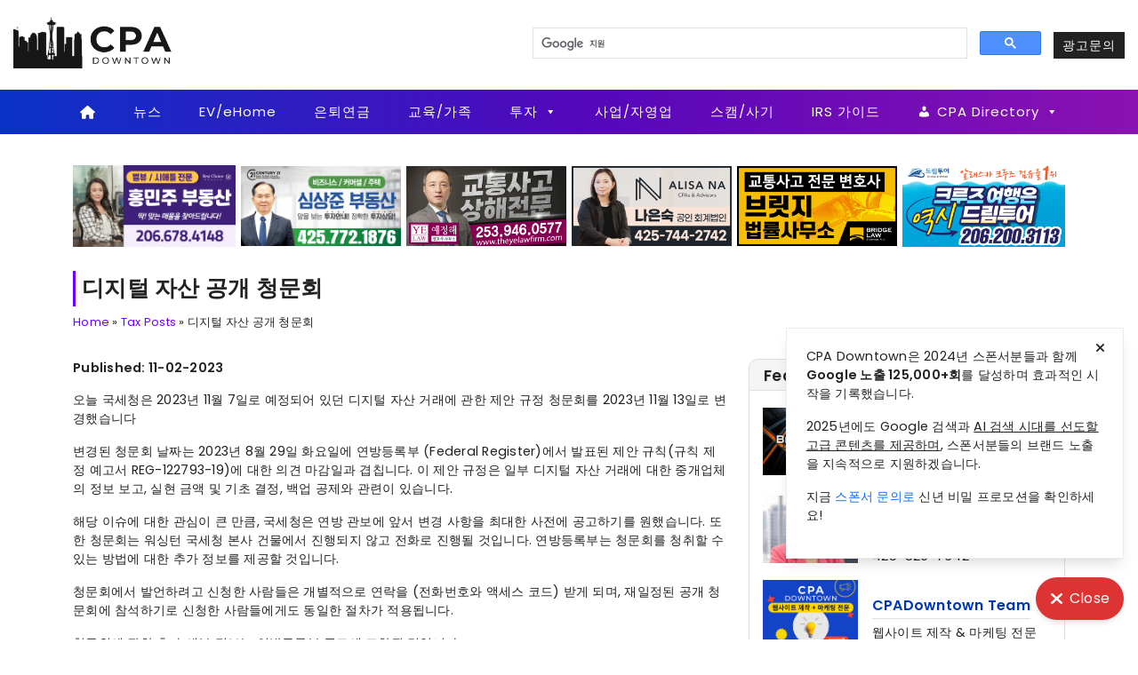

--- FILE ---
content_type: text/html; charset=UTF-8
request_url: https://cpadowntown.com/topic-post/%EB%94%94%EC%A7%80%ED%84%B8-%EC%9E%90%EC%82%B0-%EA%B3%B5%EA%B0%9C-%EC%B2%AD%EB%AC%B8%ED%9A%8C/
body_size: 14439
content:
<!DOCTYPE html>
<html lang="en-US">
<head>
<!-- Google Tag Manager -->
<script>(function(w,d,s,l,i){w[l]=w[l]||[];w[l].push({'gtm.start':
new Date().getTime(),event:'gtm.js'});var f=d.getElementsByTagName(s)[0],
j=d.createElement(s),dl=l!='dataLayer'?'&l='+l:'';j.async=true;j.src=
'https://www.googletagmanager.com/gtm.js?id='+i+dl;f.parentNode.insertBefore(j,f);
})(window,document,'script','dataLayer','GTM-PRS93Q9');</script>
<!-- End Google Tag Manager -->
	<meta charset="UTF-8">
	<meta name="viewport" content="width=device-width, initial-scale=1, shrink-to-fit=no">
	<link rel="icon" type="image/x-icon" href="/favicon.ico">
<link rel="preconnect" href="https://fonts.googleapis.com">
<link rel="preconnect" href="https://fonts.gstatic.com" crossorigin>
<link href="https://fonts.googleapis.com/css2?family=Nanum+Gothic:wght@400;800&family=Poppins:wght@400;600&display=swap" rel="stylesheet">
	<link href="/wp-content/themes/ganada-one/assets/fontawesomepro/css/fontawesome.css" rel="stylesheet">
	<link href="/wp-content/themes/ganada-one/assets/fontawesomepro/css/brands.css" rel="stylesheet">
	<link href="/wp-content/themes/ganada-one/assets/fontawesomepro/css/solid.css" rel="stylesheet">
	<link rel="apple-touch-icon" sizes="180x180" href="/apple-touch-icon.png">
<link rel="icon" type="image/png" sizes="32x32" href="/favicon-32x32.png">
<link rel="icon" type="image/png" sizes="16x16" href="/favicon-16x16.png">
<link rel="manifest" href="/site.webmanifest">
<link rel="mask-icon" href="/safari-pinned-tab.svg" color="#5bbad5">
<meta name="msapplication-TileColor" content="#da532c">
<meta name="theme-color" content="#ffffff">
	<meta name='robots' content='index, follow, max-image-preview:large, max-snippet:-1, max-video-preview:-1' />

	<!-- This site is optimized with the Yoast SEO Premium plugin v24.3 (Yoast SEO v24.3) - https://yoast.com/wordpress/plugins/seo/ -->
	<title>디지털 자산 공개 청문회 - 사업회계, 개인 세금, 모든 정보의 집합소</title>
	<link rel="canonical" href="https://cpadowntown.com/topic-post/디지털-자산-공개-청문회/" />
	<meta property="og:locale" content="en_US" />
	<meta property="og:type" content="article" />
	<meta property="og:title" content="디지털 자산 공개 청문회" />
	<meta property="og:url" content="https://cpadowntown.com/topic-post/디지털-자산-공개-청문회/" />
	<meta property="og:site_name" content="사업회계, 개인 세금, 모든 정보의 집합소" />
	<meta property="article:modified_time" content="2023-11-09T00:02:48+00:00" />
	<meta name="twitter:card" content="summary_large_image" />
	<meta name="twitter:label1" content="Est. reading time" />
	<meta name="twitter:data1" content="1 minute" />
	<script type="application/ld+json" class="yoast-schema-graph">{"@context":"https://schema.org","@graph":[{"@type":"Article","@id":"https://cpadowntown.com/topic-post/%eb%94%94%ec%a7%80%ed%84%b8-%ec%9e%90%ec%82%b0-%ea%b3%b5%ea%b0%9c-%ec%b2%ad%eb%ac%b8%ed%9a%8c/#article","isPartOf":{"@id":"https://cpadowntown.com/topic-post/%eb%94%94%ec%a7%80%ed%84%b8-%ec%9e%90%ec%82%b0-%ea%b3%b5%ea%b0%9c-%ec%b2%ad%eb%ac%b8%ed%9a%8c/"},"author":{"name":"Justin","@id":"https://cpadowntown.com/#/schema/person/04e4b0a1afad6005af0d7625d135842d"},"headline":"디지털 자산 공개 청문회","datePublished":"2023-11-02T22:00:21+00:00","dateModified":"2023-11-09T00:02:48+00:00","mainEntityOfPage":{"@id":"https://cpadowntown.com/topic-post/%eb%94%94%ec%a7%80%ed%84%b8-%ec%9e%90%ec%82%b0-%ea%b3%b5%ea%b0%9c-%ec%b2%ad%eb%ac%b8%ed%9a%8c/"},"wordCount":4,"publisher":{"@id":"https://cpadowntown.com/#organization"},"inLanguage":"en-US"},{"@type":"WebPage","@id":"https://cpadowntown.com/topic-post/%eb%94%94%ec%a7%80%ed%84%b8-%ec%9e%90%ec%82%b0-%ea%b3%b5%ea%b0%9c-%ec%b2%ad%eb%ac%b8%ed%9a%8c/","url":"https://cpadowntown.com/topic-post/%eb%94%94%ec%a7%80%ed%84%b8-%ec%9e%90%ec%82%b0-%ea%b3%b5%ea%b0%9c-%ec%b2%ad%eb%ac%b8%ed%9a%8c/","name":"디지털 자산 공개 청문회 - 사업회계, 개인 세금, 모든 정보의 집합소","isPartOf":{"@id":"https://cpadowntown.com/#website"},"datePublished":"2023-11-02T22:00:21+00:00","dateModified":"2023-11-09T00:02:48+00:00","breadcrumb":{"@id":"https://cpadowntown.com/topic-post/%eb%94%94%ec%a7%80%ed%84%b8-%ec%9e%90%ec%82%b0-%ea%b3%b5%ea%b0%9c-%ec%b2%ad%eb%ac%b8%ed%9a%8c/#breadcrumb"},"inLanguage":"en-US","potentialAction":[{"@type":"ReadAction","target":["https://cpadowntown.com/topic-post/%eb%94%94%ec%a7%80%ed%84%b8-%ec%9e%90%ec%82%b0-%ea%b3%b5%ea%b0%9c-%ec%b2%ad%eb%ac%b8%ed%9a%8c/"]}]},{"@type":"BreadcrumbList","@id":"https://cpadowntown.com/topic-post/%eb%94%94%ec%a7%80%ed%84%b8-%ec%9e%90%ec%82%b0-%ea%b3%b5%ea%b0%9c-%ec%b2%ad%eb%ac%b8%ed%9a%8c/#breadcrumb","itemListElement":[{"@type":"ListItem","position":1,"name":"Home","item":"https://cpadowntown.com/"},{"@type":"ListItem","position":2,"name":"Tax Posts","item":"https://cpadowntown.com/topic-post/"},{"@type":"ListItem","position":3,"name":"디지털 자산 공개 청문회"}]},{"@type":"WebSite","@id":"https://cpadowntown.com/#website","url":"https://cpadowntown.com/","name":"CPA Downtown | 사업회계, 개인 세금, 모든 정보의 집합소","description":"","publisher":{"@id":"https://cpadowntown.com/#organization"},"potentialAction":[{"@type":"SearchAction","target":{"@type":"EntryPoint","urlTemplate":"https://cpadowntown.com/?s={search_term_string}"},"query-input":{"@type":"PropertyValueSpecification","valueRequired":true,"valueName":"search_term_string"}}],"inLanguage":"en-US"},{"@type":"Organization","@id":"https://cpadowntown.com/#organization","name":"사업회계, 개인 세금, 모든 정보의 집합소","url":"https://cpadowntown.com/","logo":{"@type":"ImageObject","inLanguage":"en-US","@id":"https://cpadowntown.com/#/schema/logo/image/","url":"https://cpadowntown.com/wp-content/uploads/2023/08/cpa-downtown-sq.png","contentUrl":"https://cpadowntown.com/wp-content/uploads/2023/08/cpa-downtown-sq.png","width":200,"height":200,"caption":"사업회계, 개인 세금, 모든 정보의 집합소"},"image":{"@id":"https://cpadowntown.com/#/schema/logo/image/"}},{"@type":"Person","@id":"https://cpadowntown.com/#/schema/person/04e4b0a1afad6005af0d7625d135842d","name":"Justin","image":{"@type":"ImageObject","inLanguage":"en-US","@id":"https://cpadowntown.com/#/schema/person/image/","url":"https://secure.gravatar.com/avatar/4d98a92c57e9c26948d65b04515d53d9c29bcb58893f6418ed787c8a9a8a05a4?s=96&d=mm&r=g","contentUrl":"https://secure.gravatar.com/avatar/4d98a92c57e9c26948d65b04515d53d9c29bcb58893f6418ed787c8a9a8a05a4?s=96&d=mm&r=g","caption":"Justin"}}]}</script>
	<!-- / Yoast SEO Premium plugin. -->


<link rel='dns-prefetch' href='//use.fontawesome.com' />
<link rel="alternate" type="application/rss+xml" title="사업회계, 개인 세금, 모든 정보의 집합소 &raquo; Feed" href="https://cpadowntown.com/feed/" />
<link rel="alternate" type="application/rss+xml" title="사업회계, 개인 세금, 모든 정보의 집합소 &raquo; Comments Feed" href="https://cpadowntown.com/comments/feed/" />
<link rel="alternate" title="oEmbed (JSON)" type="application/json+oembed" href="https://cpadowntown.com/wp-json/oembed/1.0/embed?url=https%3A%2F%2Fcpadowntown.com%2Ftopic-post%2F%25eb%2594%2594%25ec%25a7%2580%25ed%2584%25b8-%25ec%259e%2590%25ec%2582%25b0-%25ea%25b3%25b5%25ea%25b0%259c-%25ec%25b2%25ad%25eb%25ac%25b8%25ed%259a%258c%2F" />
<link rel="alternate" title="oEmbed (XML)" type="text/xml+oembed" href="https://cpadowntown.com/wp-json/oembed/1.0/embed?url=https%3A%2F%2Fcpadowntown.com%2Ftopic-post%2F%25eb%2594%2594%25ec%25a7%2580%25ed%2584%25b8-%25ec%259e%2590%25ec%2582%25b0-%25ea%25b3%25b5%25ea%25b0%259c-%25ec%25b2%25ad%25eb%25ac%25b8%25ed%259a%258c%2F&#038;format=xml" />
<style id='wp-img-auto-sizes-contain-inline-css'>
img:is([sizes=auto i],[sizes^="auto," i]){contain-intrinsic-size:3000px 1500px}
/*# sourceURL=wp-img-auto-sizes-contain-inline-css */
</style>
<style id='wp-emoji-styles-inline-css'>

	img.wp-smiley, img.emoji {
		display: inline !important;
		border: none !important;
		box-shadow: none !important;
		height: 1em !important;
		width: 1em !important;
		margin: 0 0.07em !important;
		vertical-align: -0.1em !important;
		background: none !important;
		padding: 0 !important;
	}
/*# sourceURL=wp-emoji-styles-inline-css */
</style>
<style id='wp-block-library-inline-css'>
:root{--wp-block-synced-color:#7a00df;--wp-block-synced-color--rgb:122,0,223;--wp-bound-block-color:var(--wp-block-synced-color);--wp-editor-canvas-background:#ddd;--wp-admin-theme-color:#007cba;--wp-admin-theme-color--rgb:0,124,186;--wp-admin-theme-color-darker-10:#006ba1;--wp-admin-theme-color-darker-10--rgb:0,107,160.5;--wp-admin-theme-color-darker-20:#005a87;--wp-admin-theme-color-darker-20--rgb:0,90,135;--wp-admin-border-width-focus:2px}@media (min-resolution:192dpi){:root{--wp-admin-border-width-focus:1.5px}}.wp-element-button{cursor:pointer}:root .has-very-light-gray-background-color{background-color:#eee}:root .has-very-dark-gray-background-color{background-color:#313131}:root .has-very-light-gray-color{color:#eee}:root .has-very-dark-gray-color{color:#313131}:root .has-vivid-green-cyan-to-vivid-cyan-blue-gradient-background{background:linear-gradient(135deg,#00d084,#0693e3)}:root .has-purple-crush-gradient-background{background:linear-gradient(135deg,#34e2e4,#4721fb 50%,#ab1dfe)}:root .has-hazy-dawn-gradient-background{background:linear-gradient(135deg,#faaca8,#dad0ec)}:root .has-subdued-olive-gradient-background{background:linear-gradient(135deg,#fafae1,#67a671)}:root .has-atomic-cream-gradient-background{background:linear-gradient(135deg,#fdd79a,#004a59)}:root .has-nightshade-gradient-background{background:linear-gradient(135deg,#330968,#31cdcf)}:root .has-midnight-gradient-background{background:linear-gradient(135deg,#020381,#2874fc)}:root{--wp--preset--font-size--normal:16px;--wp--preset--font-size--huge:42px}.has-regular-font-size{font-size:1em}.has-larger-font-size{font-size:2.625em}.has-normal-font-size{font-size:var(--wp--preset--font-size--normal)}.has-huge-font-size{font-size:var(--wp--preset--font-size--huge)}.has-text-align-center{text-align:center}.has-text-align-left{text-align:left}.has-text-align-right{text-align:right}.has-fit-text{white-space:nowrap!important}#end-resizable-editor-section{display:none}.aligncenter{clear:both}.items-justified-left{justify-content:flex-start}.items-justified-center{justify-content:center}.items-justified-right{justify-content:flex-end}.items-justified-space-between{justify-content:space-between}.screen-reader-text{border:0;clip-path:inset(50%);height:1px;margin:-1px;overflow:hidden;padding:0;position:absolute;width:1px;word-wrap:normal!important}.screen-reader-text:focus{background-color:#ddd;clip-path:none;color:#444;display:block;font-size:1em;height:auto;left:5px;line-height:normal;padding:15px 23px 14px;text-decoration:none;top:5px;width:auto;z-index:100000}html :where(.has-border-color){border-style:solid}html :where([style*=border-top-color]){border-top-style:solid}html :where([style*=border-right-color]){border-right-style:solid}html :where([style*=border-bottom-color]){border-bottom-style:solid}html :where([style*=border-left-color]){border-left-style:solid}html :where([style*=border-width]){border-style:solid}html :where([style*=border-top-width]){border-top-style:solid}html :where([style*=border-right-width]){border-right-style:solid}html :where([style*=border-bottom-width]){border-bottom-style:solid}html :where([style*=border-left-width]){border-left-style:solid}html :where(img[class*=wp-image-]){height:auto;max-width:100%}:where(figure){margin:0 0 1em}html :where(.is-position-sticky){--wp-admin--admin-bar--position-offset:var(--wp-admin--admin-bar--height,0px)}@media screen and (max-width:600px){html :where(.is-position-sticky){--wp-admin--admin-bar--position-offset:0px}}

/*# sourceURL=wp-block-library-inline-css */
</style><style id='global-styles-inline-css'>
:root{--wp--preset--aspect-ratio--square: 1;--wp--preset--aspect-ratio--4-3: 4/3;--wp--preset--aspect-ratio--3-4: 3/4;--wp--preset--aspect-ratio--3-2: 3/2;--wp--preset--aspect-ratio--2-3: 2/3;--wp--preset--aspect-ratio--16-9: 16/9;--wp--preset--aspect-ratio--9-16: 9/16;--wp--preset--color--black: #000000;--wp--preset--color--cyan-bluish-gray: #abb8c3;--wp--preset--color--white: #ffffff;--wp--preset--color--pale-pink: #f78da7;--wp--preset--color--vivid-red: #cf2e2e;--wp--preset--color--luminous-vivid-orange: #ff6900;--wp--preset--color--luminous-vivid-amber: #fcb900;--wp--preset--color--light-green-cyan: #7bdcb5;--wp--preset--color--vivid-green-cyan: #00d084;--wp--preset--color--pale-cyan-blue: #8ed1fc;--wp--preset--color--vivid-cyan-blue: #0693e3;--wp--preset--color--vivid-purple: #9b51e0;--wp--preset--gradient--vivid-cyan-blue-to-vivid-purple: linear-gradient(135deg,rgb(6,147,227) 0%,rgb(155,81,224) 100%);--wp--preset--gradient--light-green-cyan-to-vivid-green-cyan: linear-gradient(135deg,rgb(122,220,180) 0%,rgb(0,208,130) 100%);--wp--preset--gradient--luminous-vivid-amber-to-luminous-vivid-orange: linear-gradient(135deg,rgb(252,185,0) 0%,rgb(255,105,0) 100%);--wp--preset--gradient--luminous-vivid-orange-to-vivid-red: linear-gradient(135deg,rgb(255,105,0) 0%,rgb(207,46,46) 100%);--wp--preset--gradient--very-light-gray-to-cyan-bluish-gray: linear-gradient(135deg,rgb(238,238,238) 0%,rgb(169,184,195) 100%);--wp--preset--gradient--cool-to-warm-spectrum: linear-gradient(135deg,rgb(74,234,220) 0%,rgb(151,120,209) 20%,rgb(207,42,186) 40%,rgb(238,44,130) 60%,rgb(251,105,98) 80%,rgb(254,248,76) 100%);--wp--preset--gradient--blush-light-purple: linear-gradient(135deg,rgb(255,206,236) 0%,rgb(152,150,240) 100%);--wp--preset--gradient--blush-bordeaux: linear-gradient(135deg,rgb(254,205,165) 0%,rgb(254,45,45) 50%,rgb(107,0,62) 100%);--wp--preset--gradient--luminous-dusk: linear-gradient(135deg,rgb(255,203,112) 0%,rgb(199,81,192) 50%,rgb(65,88,208) 100%);--wp--preset--gradient--pale-ocean: linear-gradient(135deg,rgb(255,245,203) 0%,rgb(182,227,212) 50%,rgb(51,167,181) 100%);--wp--preset--gradient--electric-grass: linear-gradient(135deg,rgb(202,248,128) 0%,rgb(113,206,126) 100%);--wp--preset--gradient--midnight: linear-gradient(135deg,rgb(2,3,129) 0%,rgb(40,116,252) 100%);--wp--preset--font-size--small: 13px;--wp--preset--font-size--medium: 20px;--wp--preset--font-size--large: 36px;--wp--preset--font-size--x-large: 42px;--wp--preset--spacing--20: 0.44rem;--wp--preset--spacing--30: 0.67rem;--wp--preset--spacing--40: 1rem;--wp--preset--spacing--50: 1.5rem;--wp--preset--spacing--60: 2.25rem;--wp--preset--spacing--70: 3.38rem;--wp--preset--spacing--80: 5.06rem;--wp--preset--shadow--natural: 6px 6px 9px rgba(0, 0, 0, 0.2);--wp--preset--shadow--deep: 12px 12px 50px rgba(0, 0, 0, 0.4);--wp--preset--shadow--sharp: 6px 6px 0px rgba(0, 0, 0, 0.2);--wp--preset--shadow--outlined: 6px 6px 0px -3px rgb(255, 255, 255), 6px 6px rgb(0, 0, 0);--wp--preset--shadow--crisp: 6px 6px 0px rgb(0, 0, 0);}:where(.is-layout-flex){gap: 0.5em;}:where(.is-layout-grid){gap: 0.5em;}body .is-layout-flex{display: flex;}.is-layout-flex{flex-wrap: wrap;align-items: center;}.is-layout-flex > :is(*, div){margin: 0;}body .is-layout-grid{display: grid;}.is-layout-grid > :is(*, div){margin: 0;}:where(.wp-block-columns.is-layout-flex){gap: 2em;}:where(.wp-block-columns.is-layout-grid){gap: 2em;}:where(.wp-block-post-template.is-layout-flex){gap: 1.25em;}:where(.wp-block-post-template.is-layout-grid){gap: 1.25em;}.has-black-color{color: var(--wp--preset--color--black) !important;}.has-cyan-bluish-gray-color{color: var(--wp--preset--color--cyan-bluish-gray) !important;}.has-white-color{color: var(--wp--preset--color--white) !important;}.has-pale-pink-color{color: var(--wp--preset--color--pale-pink) !important;}.has-vivid-red-color{color: var(--wp--preset--color--vivid-red) !important;}.has-luminous-vivid-orange-color{color: var(--wp--preset--color--luminous-vivid-orange) !important;}.has-luminous-vivid-amber-color{color: var(--wp--preset--color--luminous-vivid-amber) !important;}.has-light-green-cyan-color{color: var(--wp--preset--color--light-green-cyan) !important;}.has-vivid-green-cyan-color{color: var(--wp--preset--color--vivid-green-cyan) !important;}.has-pale-cyan-blue-color{color: var(--wp--preset--color--pale-cyan-blue) !important;}.has-vivid-cyan-blue-color{color: var(--wp--preset--color--vivid-cyan-blue) !important;}.has-vivid-purple-color{color: var(--wp--preset--color--vivid-purple) !important;}.has-black-background-color{background-color: var(--wp--preset--color--black) !important;}.has-cyan-bluish-gray-background-color{background-color: var(--wp--preset--color--cyan-bluish-gray) !important;}.has-white-background-color{background-color: var(--wp--preset--color--white) !important;}.has-pale-pink-background-color{background-color: var(--wp--preset--color--pale-pink) !important;}.has-vivid-red-background-color{background-color: var(--wp--preset--color--vivid-red) !important;}.has-luminous-vivid-orange-background-color{background-color: var(--wp--preset--color--luminous-vivid-orange) !important;}.has-luminous-vivid-amber-background-color{background-color: var(--wp--preset--color--luminous-vivid-amber) !important;}.has-light-green-cyan-background-color{background-color: var(--wp--preset--color--light-green-cyan) !important;}.has-vivid-green-cyan-background-color{background-color: var(--wp--preset--color--vivid-green-cyan) !important;}.has-pale-cyan-blue-background-color{background-color: var(--wp--preset--color--pale-cyan-blue) !important;}.has-vivid-cyan-blue-background-color{background-color: var(--wp--preset--color--vivid-cyan-blue) !important;}.has-vivid-purple-background-color{background-color: var(--wp--preset--color--vivid-purple) !important;}.has-black-border-color{border-color: var(--wp--preset--color--black) !important;}.has-cyan-bluish-gray-border-color{border-color: var(--wp--preset--color--cyan-bluish-gray) !important;}.has-white-border-color{border-color: var(--wp--preset--color--white) !important;}.has-pale-pink-border-color{border-color: var(--wp--preset--color--pale-pink) !important;}.has-vivid-red-border-color{border-color: var(--wp--preset--color--vivid-red) !important;}.has-luminous-vivid-orange-border-color{border-color: var(--wp--preset--color--luminous-vivid-orange) !important;}.has-luminous-vivid-amber-border-color{border-color: var(--wp--preset--color--luminous-vivid-amber) !important;}.has-light-green-cyan-border-color{border-color: var(--wp--preset--color--light-green-cyan) !important;}.has-vivid-green-cyan-border-color{border-color: var(--wp--preset--color--vivid-green-cyan) !important;}.has-pale-cyan-blue-border-color{border-color: var(--wp--preset--color--pale-cyan-blue) !important;}.has-vivid-cyan-blue-border-color{border-color: var(--wp--preset--color--vivid-cyan-blue) !important;}.has-vivid-purple-border-color{border-color: var(--wp--preset--color--vivid-purple) !important;}.has-vivid-cyan-blue-to-vivid-purple-gradient-background{background: var(--wp--preset--gradient--vivid-cyan-blue-to-vivid-purple) !important;}.has-light-green-cyan-to-vivid-green-cyan-gradient-background{background: var(--wp--preset--gradient--light-green-cyan-to-vivid-green-cyan) !important;}.has-luminous-vivid-amber-to-luminous-vivid-orange-gradient-background{background: var(--wp--preset--gradient--luminous-vivid-amber-to-luminous-vivid-orange) !important;}.has-luminous-vivid-orange-to-vivid-red-gradient-background{background: var(--wp--preset--gradient--luminous-vivid-orange-to-vivid-red) !important;}.has-very-light-gray-to-cyan-bluish-gray-gradient-background{background: var(--wp--preset--gradient--very-light-gray-to-cyan-bluish-gray) !important;}.has-cool-to-warm-spectrum-gradient-background{background: var(--wp--preset--gradient--cool-to-warm-spectrum) !important;}.has-blush-light-purple-gradient-background{background: var(--wp--preset--gradient--blush-light-purple) !important;}.has-blush-bordeaux-gradient-background{background: var(--wp--preset--gradient--blush-bordeaux) !important;}.has-luminous-dusk-gradient-background{background: var(--wp--preset--gradient--luminous-dusk) !important;}.has-pale-ocean-gradient-background{background: var(--wp--preset--gradient--pale-ocean) !important;}.has-electric-grass-gradient-background{background: var(--wp--preset--gradient--electric-grass) !important;}.has-midnight-gradient-background{background: var(--wp--preset--gradient--midnight) !important;}.has-small-font-size{font-size: var(--wp--preset--font-size--small) !important;}.has-medium-font-size{font-size: var(--wp--preset--font-size--medium) !important;}.has-large-font-size{font-size: var(--wp--preset--font-size--large) !important;}.has-x-large-font-size{font-size: var(--wp--preset--font-size--x-large) !important;}
/*# sourceURL=global-styles-inline-css */
</style>

<style id='classic-theme-styles-inline-css'>
/*! This file is auto-generated */
.wp-block-button__link{color:#fff;background-color:#32373c;border-radius:9999px;box-shadow:none;text-decoration:none;padding:calc(.667em + 2px) calc(1.333em + 2px);font-size:1.125em}.wp-block-file__button{background:#32373c;color:#fff;text-decoration:none}
/*# sourceURL=/wp-includes/css/classic-themes.min.css */
</style>
<link rel='stylesheet' id='ai9z-directory-css' href='https://cpadowntown.com/wp-content/plugins/ai9z-directory/public/css/ai9z-directory-public.css?ver=1763026375' media='all' />
<link rel='stylesheet' id='alpha-ad-manager-css' href='https://cpadowntown.com/wp-content/plugins/alpha-ad-manager/public/css/alpha-ad-manager-public.css?ver=1.0.0' media='all' />
<link rel='stylesheet' id='alpha-business-css' href='https://cpadowntown.com/wp-content/plugins/alpha-business/public/css/alpha-business-public.css?ver=1.0.0' media='all' />
<link rel='stylesheet' id='alpha-post-css' href='https://cpadowntown.com/wp-content/plugins/alpha-post/public/css/alpha-post-public.css?ver=1.0.0' media='all' />
<link rel='stylesheet' id='banner-randomizer-css' href='https://cpadowntown.com/wp-content/plugins/banner-randomizer/public/css/banner-randomizer-public.css?ver=1.0.0' media='all' />
<link rel='stylesheet' id='font-awesome-css' href='https://cpadowntown.com/wp-content/plugins/post-slider-and-carousel-pro/assets/css/font-awesome.min.css?ver=1.3' media='all' />
<link rel='stylesheet' id='owl-carousel-css' href='https://cpadowntown.com/wp-content/plugins/post-slider-and-carousel-pro/assets/css/owl.carousel.min.css?ver=1.3' media='all' />
<link rel='stylesheet' id='psacp-public-style-css' href='https://cpadowntown.com/wp-content/plugins/post-slider-and-carousel-pro/assets/css/psacp-public.css?ver=1.3' media='all' />
<link rel='stylesheet' id='ufw-style-css' href='https://cpadowntown.com/wp-content/plugins/ultimate-floating-widgets-pro/public/css/style.css?ver=2.9' media='all' />
<link rel='stylesheet' id='ufw-anim-css' href='https://cpadowntown.com/wp-content/plugins/ultimate-floating-widgets-pro/public/css/animate.min.css?ver=6.9' media='all' />
<link rel='stylesheet' id='ufw-fontawesome-css' href='https://use.fontawesome.com/releases/v5.15.4/css/all.css?ver=6.9' media='all' />
<link rel='stylesheet' id='webspi-toolkit-css' href='https://cpadowntown.com/wp-content/plugins/webspi-toolkit/public/css/webspi-toolkit-public.css?ver=1.0.0.1763026371' media='all' />
<link rel='stylesheet' id='webspi-toolkitowl-carousel-style-css' href='https://cpadowntown.com/wp-content/plugins/webspi-toolkit/public/css/owl.carousel.min.css?ver=1.0.0' media='all' />
<link rel='stylesheet' id='webspi-toolkitowl-carousel-theme-style-css' href='https://cpadowntown.com/wp-content/plugins/webspi-toolkit/public/css/owl.theme.default.min.css?ver=1.0.0' media='all' />
<link rel='stylesheet' id='webspi-widget-grabber-css' href='https://cpadowntown.com/wp-content/plugins/webspi-widget-grabber/public/css/webspi-widget-grabber-public.css?ver=1.0.0' media='all' />
<link rel='stylesheet' id='wp-smart-post-css' href='https://cpadowntown.com/wp-content/plugins/wp-smart-post/public/css/wp-smart-post-public.css?ver=1.0.0' media='all' />
<link rel='stylesheet' id='wpg-main-style-css' href='https://cpadowntown.com/wp-content/plugins/wp_glossary/assets/css/style.css?ver=6.9' media='all' />
<link rel='stylesheet' id='wpg-tooltipster-style-css' href='https://cpadowntown.com/wp-content/plugins/wp_glossary/assets/css/tooltipster/tooltipster.css?ver=6.9' media='all' />
<style id='highcharts-custom-styles-inline-css'>

    div[class^='highstock_'],
    .highcharts-root,
    .highcharts-container {
        overflow: visible !important;
    }
/*# sourceURL=highcharts-custom-styles-inline-css */
</style>
<link rel='stylesheet' id='megamenu-css' href='https://cpadowntown.com/wp-content/uploads/maxmegamenu/style.css?ver=8f6521' media='all' />
<link rel='stylesheet' id='dashicons-css' href='https://cpadowntown.com/wp-includes/css/dashicons.min.css?ver=6.9' media='all' />
<link rel='stylesheet' id='megamenu-genericons-css' href='https://cpadowntown.com/wp-content/plugins/megamenu-pro/icons/genericons/genericons/genericons.css?ver=2.4' media='all' />
<link rel='stylesheet' id='megamenu-fontawesome-css' href='https://cpadowntown.com/wp-content/plugins/megamenu-pro/icons/fontawesome/css/font-awesome.min.css?ver=2.4' media='all' />
<link rel='stylesheet' id='megamenu-fontawesome5-css' href='https://cpadowntown.com/wp-content/plugins/megamenu-pro/icons/fontawesome5/css/all.min.css?ver=2.4' media='all' />
<link rel='stylesheet' id='megamenu-fontawesome6-css' href='https://cpadowntown.com/wp-content/plugins/megamenu-pro/icons/fontawesome6/css/all.min.css?ver=2.4' media='all' />
<link rel='stylesheet' id='style-css' href='https://cpadowntown.com/wp-content/themes/ganada-one/style.css?ver=1763026376' media='all' />
<link rel='stylesheet' id='main-css' href='https://cpadowntown.com/wp-content/themes/ganada-one/assets/dist/main.css?ver=3.2.1' media='all' />
<link rel='stylesheet' id='gfaa-animate-css' href='https://cpadowntown.com/wp-content/plugins/auto-advance-for-gravity-forms/css/animate.min.css?ver=1768885572' media='all' />
<link rel='stylesheet' id='gfaa-conversational-css' href='https://cpadowntown.com/wp-content/plugins/auto-advance-for-gravity-forms/css/conversational.css?ver=1768885572' media='all' />
<link rel='stylesheet' id='gfaa-main-css' href='https://cpadowntown.com/wp-content/plugins/auto-advance-for-gravity-forms/css/aafg_styles.css?ver=1768885572' media='all' />
<script src="https://cpadowntown.com/wp-includes/js/jquery/jquery.min.js?ver=3.7.1" id="jquery-core-js"></script>
<script src="https://cpadowntown.com/wp-includes/js/jquery/jquery-migrate.min.js?ver=3.4.1" id="jquery-migrate-js"></script>
<script src="https://cpadowntown.com/wp-content/plugins/alpha-ad-manager/public/js/alpha-ad-manager-public.js?ver=1.0.0" id="alpha-ad-manager-js"></script>
<script src="https://cpadowntown.com/wp-content/plugins/alpha-business/public/js/alpha-business-public.js?ver=1.0.0" id="alpha-business-js"></script>
<script src="https://cpadowntown.com/wp-content/plugins/alpha-post/public/js/alpha-post-public.js?ver=1.0.0" id="alpha-post-js"></script>
<script src="https://cpadowntown.com/wp-content/plugins/banner-randomizer/public/js/banner-randomizer-public.js?ver=1.0.0" id="banner-randomizer-js"></script>
<script src="https://cpadowntown.com/wp-content/plugins/ultimate-floating-widgets-pro/public/js/script.js?ver=2.9" id="ufw-script-js"></script>
<script id="ufw-visitor-conditions-js-extra">
var ufw_wp_props = {"is_user_logged_in":"","user_roles":[],"user_id":"0"};
//# sourceURL=ufw-visitor-conditions-js-extra
</script>
<script src="https://cpadowntown.com/wp-content/plugins/ultimate-floating-widgets-pro/includes/visitor-conditions/js/script-front.js?ver=2.9" id="ufw-visitor-conditions-js"></script>
<script src="https://cpadowntown.com/wp-content/plugins/webspi-toolkit/public/js/webspi-toolkit-public.js?ver=1.0.0.1763026373" id="webspi-toolkit-js"></script>
<script src="https://cpadowntown.com/wp-content/plugins/webspi-toolkit/public/js/owl.carousel.min.js?ver=1.0.0" id="webspi-toolkitowl-carousel-script-js"></script>
<script src="https://cpadowntown.com/wp-content/plugins/webspi-widget-grabber/public/js/webspi-widget-grabber-public.js?ver=1.0.0" id="webspi-widget-grabber-js"></script>
<script src="https://cpadowntown.com/wp-content/plugins/wp-smart-post/public/js/wp-smart-post-public.js?ver=1.0.0" id="wp-smart-post-js"></script>
<script src="https://cpadowntown.com/wp-content/plugins/wp_glossary/assets/js/mixitup.min.js?ver=6.9" id="wpg-mixitup-script-js"></script>
<script src="https://cpadowntown.com/wp-content/plugins/wp_glossary/assets/js/jquery.tooltipster.min.js?ver=6.9" id="wpg-tooltipster-script-js"></script>
<script id="wpg-main-script-js-extra">
var wpg = {"animation":"1","is_tooltip":"1","tooltip_theme":"default","tooltip_animation":"fade","tooltip_position":"top","tooltip_is_arrow":"1","tooltip_min_width":"250","tooltip_max_width":"500","tooltip_speed":"350","tooltip_delay":"200","tooltip_is_touch_devices":"1"};
//# sourceURL=wpg-main-script-js-extra
</script>
<script src="https://cpadowntown.com/wp-content/plugins/wp_glossary/assets/js/scripts.js?ver=6.9" id="wpg-main-script-js"></script>
<script src="https://cpadowntown.com/wp-includes/js/jquery/ui/core.min.js?ver=1.13.3" id="jquery-ui-core-js"></script>
<script src="https://cpadowntown.com/wp-includes/js/jquery/ui/accordion.min.js?ver=1.13.3" id="jquery-ui-accordion-js"></script>
<script src="https://cpadowntown.com/wp-includes/js/jquery/ui/effect.min.js?ver=1.13.3" id="jquery-effects-core-js"></script>
<script src="https://cpadowntown.com/wp-includes/js/jquery/ui/tabs.min.js?ver=1.13.3" id="jquery-ui-tabs-js"></script>
<script src="https://cpadowntown.com/wp-content/themes/ganada-one/inc/webspi-main.js?ver=1763026376" id="webspi-main-js"></script>
<link rel="https://api.w.org/" href="https://cpadowntown.com/wp-json/" /><link rel="alternate" title="JSON" type="application/json" href="https://cpadowntown.com/wp-json/wp/v2/alpha_post/1538" /><link rel="EditURI" type="application/rsd+xml" title="RSD" href="https://cpadowntown.com/xmlrpc.php?rsd" />
<meta name="generator" content="WordPress 6.9" />
<link rel='shortlink' href='https://cpadowntown.com/?p=1538' />
        <style>
            ul.glossary_latestterms_widget li {
                margin: 10px 0;
            }
            ul.glossary_latestterms_widget li .title {
                font-weight: bold;
                font-size: 11pt;
            }
            ul.glossary_latestterms_widget li div.description {
                font-size: 10pt;
            }
        </style>
        <style type="text/css">
				.wpg-list-block h3 {
					background-color:#f4f4f4;
					color:#777777;
					;
				}
			</style><style type="text/css">/** Mega Menu CSS: fs **/</style>
</head>

<body class="wp-singular alpha_post-template-default single single-alpha_post postid-1538 wp-theme-ganada-one dt_desktop mega-menu-max-mega-menu-1 mega-menu-max-mega-menu-2 mega-menu-secondary-menu">
<!-- Google Tag Manager (noscript) -->
<noscript><iframe src="https://www.googletagmanager.com/ns.html?id=GTM-PRS93Q9"
height="0" width="0" style="display:none;visibility:hidden"></iframe></noscript>
<!-- End Google Tag Manager (noscript) -->
<a href="#main" class="visually-hidden-focusable">Skip to main content</a>
<div id="wrapper">
	<header id="masthead" >
		<div id="top-header" class="container-fluid d-none d-md-block">
		</div>
		<div id="headmenu" class="container-fluid p-0">
			<div class="container-large">
				<div class="row justify-content-center">
					<div class="col-4 col-md-3 my-auto">
						<a class="custom-logo-link" href="https://cpadowntown.com" title="사업회계, 개인 세금, 모든 정보의 집합소" rel="home">
															<img src="https://cpadowntown.com/wp-content/uploads/2023/04/cpa-downtown.png" alt="사업회계, 개인 세금, 모든 정보의 집합소" />
													</a>
					</div><!-- .site-branding -->
					<div class="col-8 col-md-9 my-auto d-flex justify-content-end align-items-center">
						<div id="search-container">
							<script async src="https://cse.google.com/cse.js?cx=266e6770eb8dc4928">
							</script>
							<div class="gcse-search"></div>
						</div>
						<div id="sub-navigation">
						<div id="mega-menu-wrap-secondary-menu" class="mega-menu-wrap"><div class="mega-menu-toggle"><div class="mega-toggle-blocks-left"></div><div class="mega-toggle-blocks-center"></div><div class="mega-toggle-blocks-right"><div class='mega-toggle-block mega-menu-toggle-animated-block mega-toggle-block-0' id='mega-toggle-block-0'><button aria-label="Toggle Menu" class="mega-toggle-animated mega-toggle-animated-slider" type="button" aria-expanded="false">
                  <span class="mega-toggle-animated-box">
                    <span class="mega-toggle-animated-inner"></span>
                  </span>
                </button></div></div></div><ul id="mega-menu-secondary-menu" class="mega-menu max-mega-menu mega-menu-horizontal mega-no-js" data-event="hover_intent" data-effect="fade_up" data-effect-speed="200" data-effect-mobile="disabled" data-effect-speed-mobile="0" data-mobile-force-width="false" data-second-click="go" data-document-click="collapse" data-vertical-behaviour="standard" data-breakpoint="768" data-unbind="true" data-mobile-state="collapse_all" data-hover-intent-timeout="300" data-hover-intent-interval="100" data-overlay-desktop="false" data-overlay-mobile="false"><li class='mega-menu-item mega-menu-item-type-post_type mega-menu-item-object-page mega-align-bottom-left mega-menu-flyout mega-menu-item-2338' id='mega-menu-item-2338'><a class="mega-menu-link" href="https://cpadowntown.com/ad-inquiry/" tabindex="0">광고문의</a></li></ul></div>						</div>
					</div>
				
				</div>
			</div>
				
			<div id="nav-container" class="row justify-content-center">
				<div id="nav-sub-container" class="col-12 my-auto">
					<nav id="site-navigation" class="main-navigation my-auto" role="navigation">
						<div id="mega-menu-wrap-max_mega_menu_1" class="mega-menu-wrap"><div class="mega-menu-toggle"><div class="mega-toggle-blocks-left"></div><div class="mega-toggle-blocks-center"></div><div class="mega-toggle-blocks-right"><div class='mega-toggle-block mega-menu-toggle-animated-block mega-toggle-block-0' id='mega-toggle-block-0'><button aria-label="Toggle Menu" class="mega-toggle-animated mega-toggle-animated-slider" type="button" aria-expanded="false">
                  <span class="mega-toggle-animated-box">
                    <span class="mega-toggle-animated-inner"></span>
                  </span>
                </button></div></div></div><ul id="mega-menu-max_mega_menu_1" class="mega-menu max-mega-menu mega-menu-horizontal mega-no-js" data-event="click" data-effect="fade_up" data-effect-speed="200" data-effect-mobile="disabled" data-effect-speed-mobile="0" data-mobile-force-width="body" data-second-click="go" data-document-click="collapse" data-vertical-behaviour="standard" data-breakpoint="1" data-unbind="true" data-mobile-state="collapse_all" data-hover-intent-timeout="300" data-hover-intent-interval="100" data-overlay-desktop="false" data-overlay-mobile="false"><li class='mega-menu-item mega-menu-item-type-post_type mega-menu-item-object-page mega-menu-item-home mega-align-bottom-left mega-menu-flyout mega-has-icon mega-icon-left mega-hide-text mega-menu-item-189' id='mega-menu-item-189'><a class="fas fa-home mega-menu-link" href="https://cpadowntown.com/" tabindex="0" aria-label="Home"></a></li><li class='mega-menu-item mega-menu-item-type-taxonomy mega-menu-item-object-alpha_category mega-align-bottom-left mega-menu-flyout mega-menu-item-197' id='mega-menu-item-197'><a class="mega-menu-link" href="https://cpadowntown.com/topic-category/news/" tabindex="0">뉴스</a></li><li class='mega-menu-item mega-menu-item-type-taxonomy mega-menu-item-object-alpha_category mega-align-bottom-left mega-menu-flyout mega-menu-item-1228' id='mega-menu-item-1228'><a class="mega-menu-link" href="https://cpadowntown.com/topic-category/ev/" tabindex="0">EV/eHome</a></li><li class='mega-menu-item mega-menu-item-type-taxonomy mega-menu-item-object-alpha_category mega-align-bottom-left mega-menu-flyout mega-menu-item-196' id='mega-menu-item-196'><a class="mega-menu-link" href="https://cpadowntown.com/topic-category/retirement/" tabindex="0">은퇴연금</a></li><li class='mega-menu-item mega-menu-item-type-taxonomy mega-menu-item-object-alpha_category mega-align-bottom-left mega-menu-flyout mega-menu-item-193' id='mega-menu-item-193'><a class="mega-menu-link" href="https://cpadowntown.com/topic-category/education/" tabindex="0">교육/가족</a></li><li class='mega-menu-item mega-menu-item-type-taxonomy mega-menu-item-object-alpha_category mega-menu-item-has-children mega-align-bottom-left mega-menu-flyout mega-menu-item-635' id='mega-menu-item-635'><a class="mega-menu-link" href="https://cpadowntown.com/topic-category/investment/" aria-haspopup="true" aria-expanded="false" tabindex="0">투자<span class="mega-indicator"></span></a>
<ul class="mega-sub-menu">
<li class='mega-menu-item mega-menu-item-type-taxonomy mega-menu-item-object-alpha_category mega-menu-item-3161' id='mega-menu-item-3161'><a class="mega-menu-link" href="https://cpadowntown.com/topic-category/investment/">All 투자</a></li><li class='mega-menu-item mega-menu-item-type-taxonomy mega-menu-item-object-alpha_category mega-menu-item-637' id='mega-menu-item-637'><a class="mega-menu-link" href="https://cpadowntown.com/topic-category/investment/real-estate/">부동산</a></li><li class='mega-menu-item mega-menu-item-type-taxonomy mega-menu-item-object-alpha_category mega-menu-item-638' id='mega-menu-item-638'><a class="mega-menu-link" href="https://cpadowntown.com/topic-category/investment/stock/">주식/채권</a></li><li class='mega-menu-item mega-menu-item-type-taxonomy mega-menu-item-object-alpha_category mega-menu-item-636' id='mega-menu-item-636'><a class="mega-menu-link" href="https://cpadowntown.com/topic-category/investment/crypto/">암호화폐</a></li></ul>
</li><li class='mega-menu-item mega-menu-item-type-taxonomy mega-menu-item-object-alpha_category mega-align-bottom-left mega-menu-flyout mega-menu-item-796' id='mega-menu-item-796'><a class="mega-menu-link" href="https://cpadowntown.com/topic-category/business-tax-credit/" tabindex="0">사업/자영업</a></li><li class='mega-menu-item mega-menu-item-type-taxonomy mega-menu-item-object-alpha_category mega-align-bottom-left mega-menu-flyout mega-menu-item-809' id='mega-menu-item-809'><a class="mega-menu-link" href="https://cpadowntown.com/topic-category/tax-scam-fraud/" tabindex="0">스캠/사기</a></li><li class='mega-menu-item mega-menu-item-type-taxonomy mega-menu-item-object-alpha_category mega-align-bottom-left mega-menu-flyout mega-menu-item-608' id='mega-menu-item-608'><a class="mega-menu-link" href="https://cpadowntown.com/topic-category/irs-guide/" tabindex="0">IRS 가이드</a></li><li class='mega-menu-item mega-menu-item-type-taxonomy mega-menu-item-object-ai9z_directory_category mega-menu-item-has-children mega-align-bottom-left mega-menu-flyout mega-has-icon mega-icon-left mega-menu-item-2336' id='mega-menu-item-2336'><a class="dashicons-admin-users mega-menu-link" href="https://cpadowntown.com/directory-category/cpa/" aria-haspopup="true" aria-expanded="false" tabindex="0">CPA Directory<span class="mega-indicator"></span></a>
<ul class="mega-sub-menu">
<li class='mega-menu-item mega-menu-item-type-taxonomy mega-menu-item-object-ai9z_directory_category mega-menu-item-2335' id='mega-menu-item-2335'><a class="mega-menu-link" href="https://cpadowntown.com/directory-category/cpa/wa/">WA</a></li><li class='mega-menu-item mega-menu-item-type-taxonomy mega-menu-item-object-ai9z_directory_category mega-menu-item-2893' id='mega-menu-item-2893'><a class="mega-menu-link" href="https://cpadowntown.com/directory-category/cpa/tx/">TX</a></li><li class='mega-menu-item mega-menu-item-type-taxonomy mega-menu-item-object-ai9z_directory_category mega-menu-item-2714' id='mega-menu-item-2714'><a class="mega-menu-link" href="https://cpadowntown.com/directory-category/cpa/or/">OR</a></li><li class='mega-menu-item mega-menu-item-type-taxonomy mega-menu-item-object-ai9z_directory_category mega-menu-item-3083' id='mega-menu-item-3083'><a class="mega-menu-link" href="https://cpadowntown.com/directory-category/cpa/ny/">NY</a></li><li class='mega-menu-item mega-menu-item-type-taxonomy mega-menu-item-object-ai9z_directory_category mega-menu-item-3109' id='mega-menu-item-3109'><a class="mega-menu-link" href="https://cpadowntown.com/directory-category/cpa/nj/">NJ</a></li><li class='mega-menu-item mega-menu-item-type-taxonomy mega-menu-item-object-ai9z_directory_category mega-menu-item-3022' id='mega-menu-item-3022'><a class="mega-menu-link" href="https://cpadowntown.com/directory-category/cpa/il/">IL</a></li><li class='mega-menu-item mega-menu-item-type-taxonomy mega-menu-item-object-ai9z_directory_category mega-menu-item-2810' id='mega-menu-item-2810'><a class="mega-menu-link" href="https://cpadowntown.com/directory-category/cpa/ga/">GA</a></li><li class='mega-menu-item mega-menu-item-type-taxonomy mega-menu-item-object-ai9z_directory_category mega-menu-item-2692' id='mega-menu-item-2692'><a class="mega-menu-link" href="https://cpadowntown.com/directory-category/cpa/ca/">CA</a></li><li class='mega-menu-item mega-menu-item-type-taxonomy mega-menu-item-object-ai9z_directory_category mega-menu-item-3162' id='mega-menu-item-3162'><a class="mega-menu-link" href="https://cpadowntown.com/directory-category/cpa/">All Directory</a></li></ul>
</li><li class='mega-menu-item mega-menu-item-type-post_type mega-menu-item-object-page mega-align-bottom-left mega-menu-flyout mega-hide-on-desktop mega-menu-item-2620' id='mega-menu-item-2620'><a class="mega-menu-link" href="https://cpadowntown.com/ad-inquiry/" tabindex="0">광고문의</a></li></ul></div>					</nav>
				</div>
			</div>
		</div>
	</header><!-- #masthead -->
	<main id="main"><div class="container container-webspi">
	<div id="alpha-category-header" class="row">
		<div class="alpha-board-ads">
			<div id="1047" class="banrand-container" data-randfreq="5000" data-rand-mobile="2" data-rand-tabletmini="2" data-rand-tabletlarge="3" data-rand-laptop="4" data-rand-desktop="6" data-rand-highres="6"><div id="banner-set-681" class="banrand-1047 banrand-banner-set  brd-mo-2 brd-tm-2 brd-tl-3 brd-lt-4 brd-dt-6 brd-hr-6 hide">
									<div id="banner-2626" class="banrand-banner ">
										<a id="client-ReatorAnn" href="https://bellevueannrealty.com/" target="_blank" class=""><img srcset="https://cpadowntown.com/wp-content/uploads/br-ann-hong-realty-40-300x150.jpg 300w, https://cpadowntown.com/wp-content/uploads/br-ann-hong-realty-40-768x384.jpg 768w, https://cpadowntown.com/wp-content/uploads/br-ann-hong-realty-40.jpg 800w" /></a>
									</div></div><div id="banner-set-13e01" class="banrand-1047 banrand-banner-set  brd-mo-2 brd-tm-2 brd-tl-3 brd-lt-4 brd-dt-6 brd-hr-6 hide">
									<div id="banner-3527" class="banrand-banner ">
										<a id="client-realtorShim" href="https://cpadowntown.com/list-business/%EC%8B%AC%EC%83%81%EC%A4%80-%EB%B6%80%EB%8F%99%EC%82%B0/" target="_blank" class=""><img srcset="https://cpadowntown.com/wp-content/uploads/shim-sang-realtor-300x150.jpg 300w, https://cpadowntown.com/wp-content/uploads/shim-sang-realtor-768x384.jpg 768w, https://cpadowntown.com/wp-content/uploads/shim-sang-realtor.jpg 800w" /></a>
									</div></div><div id="banner-set-d0b3c" class="banrand-1047 banrand-banner-set  brd-mo-2 brd-tm-2 brd-tl-3 brd-lt-4 brd-dt-6 brd-hr-6 hide">
									<div id="banner-3263" class="banrand-banner ">
										<a id="client-YeLaw" href="https://theyelawfirm.com/" target="_blank" class=""><img srcset="https://cpadowntown.com/wp-content/uploads/ye-lwa-banner-c-300x150.jpg 300w, https://cpadowntown.com/wp-content/uploads/ye-lwa-banner-c-1024x512.jpg 1024w, https://cpadowntown.com/wp-content/uploads/ye-lwa-banner-c-768x384.jpg 768w, https://cpadowntown.com/wp-content/uploads/ye-lwa-banner-c.jpg 1200w" /></a>
									</div></div><div id="banner-set-fe48d" class="banrand-1047 banrand-banner-set  brd-mo-2 brd-tm-2 brd-tl-3 brd-lt-4 brd-dt-6 brd-hr-6 hide">
									<div id="banner-3311" class="banrand-banner ">
										<a id="client-AlisaNACPA" href="https://alisanacpa.com/seattle-korean-cpa-accounting-service/" target="_blank" class=""><img srcset="https://cpadowntown.com/wp-content/uploads/Alisa-Na-CPA-300x150.jpg 300w, https://cpadowntown.com/wp-content/uploads/Alisa-Na-CPA-1024x512.jpg 1024w, https://cpadowntown.com/wp-content/uploads/Alisa-Na-CPA-768x384.jpg 768w, https://cpadowntown.com/wp-content/uploads/Alisa-Na-CPA.jpg 1200w" /></a>
									</div></div><div id="banner-set-11f4" class="banrand-1047 banrand-banner-set  brd-mo-2 brd-tm-2 brd-tl-3 brd-lt-4 brd-dt-6 brd-hr-6 hide">
									<div id="banner-3325" class="banrand-banner ">
										<a id="client-BridgeLaw" href="https://bridgelawpc.com/korean-personal-injury-attorney/BridgeLaw" target="_blank" class=""><img srcset="https://cpadowntown.com/wp-content/uploads/bridge-law-banner-300x150.jpg 300w, https://cpadowntown.com/wp-content/uploads/bridge-law-banner-1024x512.jpg 1024w, https://cpadowntown.com/wp-content/uploads/bridge-law-banner-768x384.jpg 768w, https://cpadowntown.com/wp-content/uploads/bridge-law-banner.jpg 1200w" /></a>
									</div></div><div id="banner-set-ffd03" class="banrand-1047 banrand-banner-set  brd-mo-2 brd-tm-2 brd-tl-3 brd-lt-4 brd-dt-6 brd-hr-6 hide">
									<div id="banner-3455" class="banrand-banner ">
										<a id="client-DreamTour" href="https://www.usdreamtour.com/" target="_blank" class=""><img srcset="https://cpadowntown.com/wp-content/uploads/Dream-Tour_CPAdt_ACD-300x150.jpg 300w, https://cpadowntown.com/wp-content/uploads/Dream-Tour_CPAdt_ACD-1024x512.jpg 1024w, https://cpadowntown.com/wp-content/uploads/Dream-Tour_CPAdt_ACD-768x384.jpg 768w, https://cpadowntown.com/wp-content/uploads/Dream-Tour_CPAdt_ACD.jpg 1200w" /></a>
									</div></div><div id="banner-set-a370f" class="banrand-1047 banrand-banner-set  brd-mo-2 brd-tm-2 brd-tl-3 brd-lt-4 brd-dt-6 brd-hr-6 hide">
									<div id="banner-3278" class="banrand-banner ">
										<a id="client-scottlee" href="https://wowseattle.com/wow-category/specialist-column/%ec%8a%a4%ec%ba%87%eb%a6%ac-%eb%b6%80%eb%8f%99%ec%82%b0/" target="_blank" class=""><img srcset="https://cpadowntown.com/wp-content/uploads/scott-lee-realtor-mod2-300x150.jpg 300w, https://cpadowntown.com/wp-content/uploads/scott-lee-realtor-mod2-1024x512.jpg 1024w, https://cpadowntown.com/wp-content/uploads/scott-lee-realtor-mod2-768x384.jpg 768w, https://cpadowntown.com/wp-content/uploads/scott-lee-realtor-mod2.jpg 1200w" /></a>
									</div></div><div id="banner-set-d199f" class="banrand-1047 banrand-banner-set  brd-mo-2 brd-tm-2 brd-tl-3 brd-lt-4 brd-dt-6 brd-hr-6 hide">
									<div id="banner-2633" class="banrand-banner ">
										<a id="client-SKJCPA" href="https://korean.skjcpa.com/" target="_blank" class=""><img srcset="https://cpadowntown.com/wp-content/uploads/br-skj-cpa-40-300x150.jpg 300w, https://cpadowntown.com/wp-content/uploads/br-skj-cpa-40-1024x512.jpg 1024w, https://cpadowntown.com/wp-content/uploads/br-skj-cpa-40-768x384.jpg 768w, https://cpadowntown.com/wp-content/uploads/br-skj-cpa-40.jpg 1200w" /></a>
									</div></div><div id="banner-set-d8e57" class="banrand-1047 banrand-banner-set  brd-mo-2 brd-tm-2 brd-tl-3 brd-lt-4 brd-dt-6 brd-hr-6 hide">
									<div id="banner-3501" class="banrand-banner ">
										<a id="client-prttour" href="https://www.prttour.com/index.php" target="_blank" class=""><img srcset="https://cpadowntown.com/wp-content/uploads/prt-banner-a-300x150.jpg 300w, https://cpadowntown.com/wp-content/uploads/prt-banner-a-1024x512.jpg 1024w, https://cpadowntown.com/wp-content/uploads/prt-banner-a-768x384.jpg 768w, https://cpadowntown.com/wp-content/uploads/prt-banner-a.jpg 1200w" /></a>
									</div></div><div id="banner-set-acd12" class="banrand-1047 banrand-banner-set  brd-mo-2 brd-tm-2 brd-tl-3 brd-lt-4 brd-dt-6 brd-hr-6 hide">
									<div id="banner-3118" class="banrand-banner ">
										<a id="client-SushiCatering" href="https://sushicateringbellevue.com/" target="_blank" class=""><img srcset="https://cpadowntown.com/wp-content/uploads/seattle-sushi-catering-300x150.jpg 300w, https://cpadowntown.com/wp-content/uploads/seattle-sushi-catering-768x384.jpg 768w, https://cpadowntown.com/wp-content/uploads/seattle-sushi-catering.jpg 800w" /></a>
									</div></div><div id="banner-set-c67ea" class="banrand-1047 banrand-banner-set  brd-mo-2 brd-tm-2 brd-tl-3 brd-lt-4 brd-dt-6 brd-hr-6 hide">
									<div id="banner-3399" class="banrand-banner ">
										<a id="client-WowSeattle" href="https://wowseattle.com" target="_blank" class=""><img srcset="https://cpadowntown.com/wp-content/uploads/wowseattle-banner-300x150.jpg 300w, https://cpadowntown.com/wp-content/uploads/wowseattle-banner-1024x512.jpg 1024w, https://cpadowntown.com/wp-content/uploads/wowseattle-banner-768x384.jpg 768w, https://cpadowntown.com/wp-content/uploads/wowseattle-banner.jpg 1200w" /></a>
									</div></div></div>		</div>
		<div class="alpha-category-title"> 
			<h1>디지털 자산 공개 청문회</h1>
		</div>
<span id="breadcrumbs"><span><span><a href="https://cpadowntown.com/">Home</a></span> » <span><a href="https://cpadowntown.com/topic-post/">Tax Posts</a></span> » <span class="breadcrumb_last" aria-current="page">디지털 자산 공개 청문회</span></span></span>	</div>
	<div class="row">
		<div id="alpha-single-wrap" class="col-12 col-md-7 col-lg-8 alpha-single-content">
			<article id="post-1538" class="post-1538 alpha_post type-alpha_post status-publish hentry alpha_category-crypto alpha_category-investment alpha_tag-132">
				<div class="entry-content">
					<div class="row justify-content-center">
						<div class="col-12">
							<div id="alpha-post-meta">Published: 11-02-2023</div>
						
								<script type="application/ld+json">
								{
									"@context": "https://schema.org",
									"@type": "NewsArticle",
									"mainEntityOfPage": {
										"@type": "WebPage",
										"@id": "https://cpadowntown.com/topic-post/%eb%94%94%ec%a7%80%ed%84%b8-%ec%9e%90%ec%82%b0-%ea%b3%b5%ea%b0%9c-%ec%b2%ad%eb%ac%b8%ed%9a%8c/"
									},
									"headline": "디지털 자산 공개 청문회",
									"datePublished": "2023-11-02T15:00:21-07:00",
									"dateModified": "2023-11-08T16:02:48-08:00"
								}
								</script>
													<p>오늘 국세청은 2023년 11월 7일로 예정되어 있던 디지털 자산 거래에 관한 제안 규정 청문회를 2023년 11월 13일로 변경했습니다</p>
<p>변경된 청문회 날짜는 2023년 8월 29일 화요일에 연방등록부 (Federal Register)에서 발표된 제안 규칙(규칙 제정 예고서 REG-122793-19)에 대한 의견 마감일과 겹칩니다. 이 제안 규정은 일부 디지털 자산 거래에 대한 중개업체의 정보 보고, 실현 금액 및 기초 결정, 백업 공제와 관련이 있습니다.</p>
<p>해당 이슈에 대한 관심이 큰 만큼, 국세청은 연방 관보에 앞서 변경 사항을 최대한 사전에 공고하기를 원했습니다. 또한 청문회는 워싱턴 국세청 본사 건물에서 진행되지 않고 전화로 진행될 것입니다. 연방등록부는 청문회를 청취할 수 있는 방법에 대한 추가 정보를 제공할 것입니다.</p>
<p>청문회에서 발언하려고 신청한 사람들은 개별적으로 연락을 (전화번호와 액세스 코드) 받게 되며, 재일정된 공개 청문회에 참석하기로 신청한 사람들에게도 동일한 절차가 적용됩니다.</p>
<p>청문회에 관한 추가 세부 정보는 연방등록부 공고에 포함될 것입니다.</p>
						<div id="content-disclaimer">
							<h4>Disclaimer</h4>
							<p>세법 및 규정은 복잡하며 자주 변경됩니다. 따라서, 이 웹사이트에 제공된 내용은 항상 최신법률이나 세금 규정의 수정사항을 반영하지 않을 수 있습니다. 제공된 자료는 예고 없이 변경, 개선, 업데이트 될 수 있습니다. <a href="/disclaimer/">자세히 보기</a></p>
							<p>Tax laws and regulations are complex and often subject to frequent changes. Therefore, the content available on our website might not always reflect the most recent legal developments or the latest amendments in the tax regulations. <a href="/disclaimer/">Read Full Disclaimer</a></p>
							
										<h4 class="article-source">Reference</h4>
										<p>*https://www.irs.gov/newsroom/digital-asset-public-hearing-rescheduled-for-nov-13</p>
															</div>
												</div>
					</div>
				</div><!-- /.entry-content -->
			</article><!-- /#post-1538 -->
			
			<div class="post-navigation d-flex justify-content-between">

									<div class="pr-3">
						<a class="previous-post btn btn-lg btn-outline-secondary" href="https://cpadowntown.com/topic-post/%ed%97%88%ec%9c%84-%ec%84%b8%ea%b8%88-%ec%8b%a0%ea%b3%a0%ec%84%9c-%ec%a0%9c%ec%b6%9c-%ed%98%90%ec%9d%98%eb%a1%9c-%ea%b8%b0%ec%86%8c%eb%90%9c-%ed%95%98%ec%99%80%ec%9d%b4-%ec%97%ac%ec%84%b1/" title="허위 세금 신고서 제출 혐의로 기소된 하와이 여성">
							<span class="arrow">&larr;</span>
							<span class="title">허위 세금 신고서 제출 혐의로 기소된 하와이 여성</span>
						</a>
					</div>
									<div class="pl-3">
						<a class="next-post btn btn-lg btn-outline-secondary" href="https://cpadowntown.com/topic-post/2024%eb%85%84%eb%8f%84-401k%eb%b0%8f-ira-%ec%97%b0%ea%b8%88-%ed%95%9c%eb%8f%84-%ec%a6%9d%ea%b0%80/" title="2024년도 401(k)및 IRA 연금 한도 증가">
							<span class="title">2024년도 401(k)및 IRA 연금 한도 증가</span>
							<span class="arrow">&rarr;</span>
						</a>
					</div>
							</div><!-- /.post-navigation -->
		</div>
		<div id="alpha-category-board" class="col-12 col-md-5 col-lg-4 board-box">
			<div class="alpha-board-wrap mb-5">
				<div class="alpha-board-title">
					<h2>Featured Professionals</h2>
				</div>
				<div class="alpha-board-content featured-pro-vscroll-container">
				
					<div class="featured-pro-vlist-item">
						<a href="https://cpadowntown.com/list-business/%ec%8b%ac%ec%83%81%ec%a4%80-%eb%b6%80%eb%8f%99%ec%82%b0/" class="featured-pro-vlist-link">
							<div class="featured-pro-vlist-thumb-container">
								<div class="featured-pro-vlist-thumb" style="background-image: url(https://cpadowntown.com/wp-content/uploads/2023/10/shim-real-estate_Profile.jpg);"></div>
							</div>
							<div class="featured-pro-vlist-content">
								<h3><span class="featured-pro-vlist-title">심상준 부동산</span></h3>
								<div class="featured-pro-vlist-excerpt">425-772-1876</div>
							</div>
						</a>
					</div>
					<div class="featured-pro-vlist-item">
						<a href="https://cpadowntown.com/list-business/bridge-law/" class="featured-pro-vlist-link">
							<div class="featured-pro-vlist-thumb-container">
								<div class="featured-pro-vlist-thumb" style="background-image: url(https://cpadowntown.com/wp-content/uploads/2023/06/bridge-law-featured.jpg);"></div>
							</div>
							<div class="featured-pro-vlist-content">
								<h3><span class="featured-pro-vlist-title">Bridge Law, PC</span></h3>
								<div class="featured-pro-vlist-excerpt"><strong>Lynnwood</strong><br>425-541-8611</div>
							</div>
						</a>
					</div>
					<div class="featured-pro-vlist-item">
						<a href="https://cpadowntown.com/list-business/%ec%8b%9c%ec%95%a0%ed%8b%80-%ec%96%91%ec%9d%b8%ec%98%a5-%eb%b6%80%eb%8f%99%ec%82%b0/" class="featured-pro-vlist-link">
							<div class="featured-pro-vlist-thumb-container">
								<div class="featured-pro-vlist-thumb" style="background-image: url(https://cpadowntown.com/wp-content/uploads/yang-inoak-featured-photo.jpg);"></div>
							</div>
							<div class="featured-pro-vlist-content">
								<h3><span class="featured-pro-vlist-title">양인옥 부동산</span></h3>
								<div class="featured-pro-vlist-excerpt"><strong>커머셜 • 비즈니스</strong><br>425-829-7642</div>
							</div>
						</a>
					</div>
					<div class="featured-pro-vlist-item">
						<a href="https://cpadowntown.com/list-business/cpa-downtown-web-team/" class="featured-pro-vlist-link">
							<div class="featured-pro-vlist-thumb-container">
								<div class="featured-pro-vlist-thumb" style="background-image: url(https://cpadowntown.com/wp-content/uploads/2023/06/cpa-downtown-featured.jpg);"></div>
							</div>
							<div class="featured-pro-vlist-content">
								<h3><span class="featured-pro-vlist-title">CPADowntown Team</span></h3>
								<div class="featured-pro-vlist-excerpt">웹사이트 제작 & 마케팅 전문</div>
							</div>
						</a>
					</div>
					<div class="featured-pro-vlist-item">
						<a href="https://cpadowntown.com/list-business/ann-hong-seattle-bellevue-realtor/" class="featured-pro-vlist-link">
							<div class="featured-pro-vlist-thumb-container">
								<div class="featured-pro-vlist-thumb" style="background-image: url(https://cpadowntown.com/wp-content/uploads/2023/08/ann-hong-featured.jpg);"></div>
							</div>
							<div class="featured-pro-vlist-content">
								<h3><span class="featured-pro-vlist-title">홍민주 부동산</span></h3>
								<div class="featured-pro-vlist-excerpt"><strong>Seattle • Bellevue</strong><br>206-678-4148</div>
							</div>
						</a>
					</div>
					<div class="featured-pro-vlist-item">
						<a href="https://cpadowntown.com/list-business/seke-jung-cpa-shoreline/" class="featured-pro-vlist-link">
							<div class="featured-pro-vlist-thumb-container">
								<div class="featured-pro-vlist-thumb" style="background-image: url(https://cpadowntown.com/wp-content/uploads/2023/06/jung-cpa-featured.jpg);"></div>
							</div>
							<div class="featured-pro-vlist-content">
								<h3><span class="featured-pro-vlist-title">정세계 공인회계사</span></h3>
								<div class="featured-pro-vlist-excerpt"><strong>Shoreline</strong><br>206-367-6782</div>
							</div>
						</a>
					</div>
					<div class="featured-pro-vlist-item">
						<a href="https://cpadowntown.com/list-business/alisa-na-cpa/" class="featured-pro-vlist-link">
							<div class="featured-pro-vlist-thumb-container">
								<div class="featured-pro-vlist-thumb" style="background-image: url(https://cpadowntown.com/wp-content/uploads/2023/05/alisa-na-cpa-featured-1.jpg);"></div>
							</div>
							<div class="featured-pro-vlist-content">
								<h3><span class="featured-pro-vlist-title">나은숙 공인회계사</span></h3>
								<div class="featured-pro-vlist-excerpt"><strong>Edmonds • Seattle</strong><br>425-744-2742</div>
							</div>
						</a>
					</div>				</div>
			</div>
			<div id="alpha-sidebar" class="justify-content-center">
							<div id="text-4" class="widget widget_text">			<div class="textwidget"><div id="2621" class="banrand-container" data-randfreq="5000" data-rand-mobile="1" data-rand-tabletmini="1" data-rand-tabletlarge="1" data-rand-laptop="1" data-rand-desktop="1" data-rand-highres="1"><div id="banner-set-4376e" class="banrand-2621 banrand-banner-set  brd-mo-1 brd-tm-1 brd-tl-1 brd-lt-1 brd-dt-1 brd-hr-1 hide">
									<div id="banner-962" class="banrand-banner ">
										<a id="client-CPADT" href="https://cpadowntown.com/" target="_blank" class=""><img srcset="https://cpadowntown.com/wp-content/uploads/2023/06/cpa-downtown-thumbnail-300x300.jpg 300w, https://cpadowntown.com/wp-content/uploads/2023/06/cpa-downtown-thumbnail-120x120.jpg 120w, https://cpadowntown.com/wp-content/uploads/2023/06/cpa-downtown-thumbnail-768x768.jpg 768w, https://cpadowntown.com/wp-content/uploads/2023/06/cpa-downtown-thumbnail-500x500.jpg 500w, https://cpadowntown.com/wp-content/uploads/2023/06/cpa-downtown-thumbnail.jpg 870w" /></a>
									</div></div><div id="banner-set-aaa7e" class="banrand-2621 banrand-banner-set  brd-mo-1 brd-tm-1 brd-tl-1 brd-lt-1 brd-dt-1 brd-hr-1 hide">
									<div id="banner-1003" class="banrand-banner ">
										<a id="client-CPADT" href="https://cpadowntown.com/" target="_blank" class=""><img srcset="https://cpadowntown.com/wp-content/uploads/2023/06/cpa-downtown-banner-225x300.jpg 225w, https://cpadowntown.com/wp-content/uploads/2023/06/cpa-downtown-banner.jpg 720w" /></a>
									</div></div></div>
</div>
		</div><div id="text-5" class="widget widget_text">			<div class="textwidget"><div class="pb-5 mb-5">&nbsp;</div>
</div>
		</div>						</div>
		</div>
	</div>
<div class="alpha-board-ads pre-footer-ads"><div id="44" class="banrand-container" data-randfreq="5000" data-rand-mobile="2" data-rand-tabletmini="2" data-rand-tabletlarge="3" data-rand-laptop="4" data-rand-desktop="6" data-rand-highres="6"><div id="banner-set-f6b20" class="banrand-44 banrand-banner-set  brd-mo-2 brd-tm-2 brd-tl-3 brd-lt-4 brd-dt-6 brd-hr-6 hide">
									<div id="banner-3239" class="banrand-banner ">
										<a id="client-CPAPark" href="https://www.youtube.com/@cpatalktalk/videos" target="_blank" class=""><img srcset="https://cpadowntown.com/wp-content/uploads/hc-park-A_CPADowntown-300x150.jpg 300w, https://cpadowntown.com/wp-content/uploads/hc-park-A_CPADowntown-1024x512.jpg 1024w, https://cpadowntown.com/wp-content/uploads/hc-park-A_CPADowntown-768x384.jpg 768w, https://cpadowntown.com/wp-content/uploads/hc-park-A_CPADowntown.jpg 1200w" /></a>
									</div></div><div id="banner-set-b1399" class="banrand-44 banrand-banner-set  brd-mo-2 brd-tm-2 brd-tl-3 brd-lt-4 brd-dt-6 brd-hr-6 hide">
									<div id="banner-3399" class="banrand-banner ">
										<a id="client-WowSeattle" href="https://wowseattle.com" target="_blank" class=""><img srcset="https://cpadowntown.com/wp-content/uploads/wowseattle-banner-300x150.jpg 300w, https://cpadowntown.com/wp-content/uploads/wowseattle-banner-1024x512.jpg 1024w, https://cpadowntown.com/wp-content/uploads/wowseattle-banner-768x384.jpg 768w, https://cpadowntown.com/wp-content/uploads/wowseattle-banner.jpg 1200w" /></a>
									</div></div><div id="banner-set-b72ed" class="banrand-44 banrand-banner-set  brd-mo-2 brd-tm-2 brd-tl-3 brd-lt-4 brd-dt-6 brd-hr-6 hide">
									<div id="banner-3273" class="banrand-banner ">
										<a id="client-DougsHyundai" href="https://www.dougshyundai.com/new-tucson-hybrid-deals/" target="_blank" class=""><img srcset="https://cpadowntown.com/wp-content/uploads/dougs-hyundai-tucson-a-300x150.jpg 300w, https://cpadowntown.com/wp-content/uploads/dougs-hyundai-tucson-a-1024x512.jpg 1024w, https://cpadowntown.com/wp-content/uploads/dougs-hyundai-tucson-a-768x384.jpg 768w, https://cpadowntown.com/wp-content/uploads/dougs-hyundai-tucson-a.jpg 1200w" /></a>
									</div>
									<div id="banner-3272" class="banrand-banner ">
										<a id="client-DougsHyundai" href="https://www.dougshyundai.com/new-sonata-deals/" target="_blank" class=""><img srcset="https://cpadowntown.com/wp-content/uploads/dougs-hyundai-sonata-a-300x150.jpg 300w, https://cpadowntown.com/wp-content/uploads/dougs-hyundai-sonata-a-1024x512.jpg 1024w, https://cpadowntown.com/wp-content/uploads/dougs-hyundai-sonata-a-768x384.jpg 768w, https://cpadowntown.com/wp-content/uploads/dougs-hyundai-sonata-a.jpg 1200w" /></a>
									</div></div><div id="banner-set-14af2" class="banrand-44 banrand-banner-set  brd-mo-2 brd-tm-2 brd-tl-3 brd-lt-4 brd-dt-6 brd-hr-6 hide">
									<div id="banner-3118" class="banrand-banner ">
										<a id="client-BellevueSushiCatering" href="https://sushicateringbellevue.com/" target="_blank" class=""><img srcset="https://cpadowntown.com/wp-content/uploads/seattle-sushi-catering-300x150.jpg 300w, https://cpadowntown.com/wp-content/uploads/seattle-sushi-catering-768x384.jpg 768w, https://cpadowntown.com/wp-content/uploads/seattle-sushi-catering.jpg 800w" /></a>
									</div></div><div id="banner-set-da1b4" class="banrand-44 banrand-banner-set  brd-mo-2 brd-tm-2 brd-tl-3 brd-lt-4 brd-dt-6 brd-hr-6 hide">
									<div id="banner-3311" class="banrand-banner ">
										<a id="client-AlisaNACPA" href="https://alisanacpa.com/seattle-korean-cpa-accounting-service/" target="_blank" class=""><img srcset="https://cpadowntown.com/wp-content/uploads/Alisa-Na-CPA-300x150.jpg 300w, https://cpadowntown.com/wp-content/uploads/Alisa-Na-CPA-1024x512.jpg 1024w, https://cpadowntown.com/wp-content/uploads/Alisa-Na-CPA-768x384.jpg 768w, https://cpadowntown.com/wp-content/uploads/Alisa-Na-CPA.jpg 1200w" /></a>
									</div></div><div id="banner-set-8e220" class="banrand-44 banrand-banner-set  brd-mo-2 brd-tm-2 brd-tl-3 brd-lt-4 brd-dt-6 brd-hr-6 hide">
									<div id="banner-2632" class="banrand-banner ">
										<a id="client-SeattleLab" href="https://www.youtube.com/watch?v=HM8EYeAeNJ8" target="_blank" class=""><img srcset="https://cpadowntown.com/wp-content/uploads/br-seattle-lab-40b-300x150.jpg 300w, https://cpadowntown.com/wp-content/uploads/br-seattle-lab-40b-1024x512.jpg 1024w, https://cpadowntown.com/wp-content/uploads/br-seattle-lab-40b-768x384.jpg 768w, https://cpadowntown.com/wp-content/uploads/br-seattle-lab-40b.jpg 1200w" /></a>
									</div></div><div id="banner-set-abeec" class="banrand-44 banrand-banner-set  brd-mo-2 brd-tm-2 brd-tl-3 brd-lt-4 brd-dt-6 brd-hr-6 hide">
									<div id="banner-3400" class="banrand-banner ">
										<a id="client-OregonK" href="https://oregonk.com/" target="_blank" class=""><img srcset="https://cpadowntown.com/wp-content/uploads/oregonkbanner-300x150.jpg 300w, https://cpadowntown.com/wp-content/uploads/oregonkbanner-1024x512.jpg 1024w, https://cpadowntown.com/wp-content/uploads/oregonkbanner-768x384.jpg 768w, https://cpadowntown.com/wp-content/uploads/oregonkbanner.jpg 1200w" /></a>
									</div></div><div id="banner-set-f87dc" class="banrand-44 banrand-banner-set  brd-mo-2 brd-tm-2 brd-tl-3 brd-lt-4 brd-dt-6 brd-hr-6 hide">
									<div id="banner-3456" class="banrand-banner ">
										<a id="client-RealtorYang" href="https://cpadowntown.com/list-business/%ec%8b%9c%ec%95%a0%ed%8b%80-%ec%96%91%ec%9d%b8%ec%98%a5-%eb%b6%80%eb%8f%99%ec%82%b0/" target="_blank" class=""><img srcset="https://cpadowntown.com/wp-content/uploads/yang-inok-realtor-300x150.jpg 300w, https://cpadowntown.com/wp-content/uploads/yang-inok-realtor-1024x512.jpg 1024w, https://cpadowntown.com/wp-content/uploads/yang-inok-realtor-768x384.jpg 768w, https://cpadowntown.com/wp-content/uploads/yang-inok-realtor.jpg 1200w" /></a>
									</div></div></div></div></main>		<footer id="footer">
			<div class="container-xlarge container">
				<div class="row justify-content-center">
					<div class="col-3"></div><div class="col-3"></div><div class="col-3"></div><div class="col-3"></div>				</div><!-- /.row -->
			</div><!-- /.container -->

			
			<div class="site-info container-fluid">
				<div class="container">
					<div class="row">
						<div class="col-12">
							<p>&copy; 2026 사업회계, 개인 세금, 모든 정보의 집합소 | All rights reserved | <a href="/terms-and-conditions/">Terms &amp; Conditions</a> | <a href="/disclaimer/">Disclaimer</a> | Website by <a href="https://webmarketingsmart.com/" target="_blank">WMS</a></p>
						</div>
					</div>
				</div>
			</div>
		</footer><!-- /#footer -->
	</div><!-- /#wrapper -->
	<div id="cpadt-ua-switcher"><a href="#" id="force-de" class="cpadt-ua-changer">PC 버젼 보기</a> | <a href="#" id="force-mo" class="cpadt-ua-changer">Mobile 버젼 보기</a></div>
	<script type="speculationrules">
{"prefetch":[{"source":"document","where":{"and":[{"href_matches":"/*"},{"not":{"href_matches":["/wp-*.php","/wp-admin/*","/wp-content/uploads/*","/wp-content/*","/wp-content/plugins/*","/wp-content/themes/ganada-one/*","/*\\?(.+)"]}},{"not":{"selector_matches":"a[rel~=\"nofollow\"]"}},{"not":{"selector_matches":".no-prefetch, .no-prefetch a"}}]},"eagerness":"conservative"}]}
</script>
<div id="ufw_1" class="ufw_wrap ufw_pp ufw_p_br ufw_wb_closed ufw_wb_hidden ufw_has_close_btn ufw_close_outside"  data-open-anim="fadeInRight"  data-close-anim="fadeOutRight"  data-size="380px*260px"  data-auto-close="20"  data-auto-close-time="3"  data-save="1"  data-vc="W10="  data-init-d="opened"  data-init-m="closed"  data-devices="all" ><div class="ufw_wb "><a href="#" class="ufw_close_btn" title="Close"><i class="fas fa-times"></i></a><div class="ufw_wb_inner"><div class="widget_text widget topbar-widget-container"><div class="textwidget custom-html-widget"><div id="special-message"><p>CPA Downtown은 2024년 스폰서분들과 함께 <span class="fw-bold">Google 노출 125,000+회</span>를 달성하며 효과적인 시작을 기록했습니다.</p>

<p>2025년에도 Google 검색과 <span class="text-decoration-underline">AI 검색 시대를 선도할 고급 콘텐츠를 제공하며</span>, 스폰서분들의 브랜드 노출을 지속적으로 지원하겠습니다.</p>

<p>지금 <a href="https://cpadowntown.com/ad-inquiry/">스폰서 문의로</a> 신년 비밀 프로모션을 확인하세요!</p></div></div></div></div></div><div class="ufw_btn_wrap"><a href="#" class="ufw_btn ufw_btn_48px ufw_btn_type_icon_text ufw_btn_text" data-on-show-anim="none" data-idle-anim="none" style="display: none"><div class="ufw_btn_oinfo" title="CPA Downtown의 특별한 혜택은?"><i class="fas "></i><span class="ufw_b_text">CPA Downtown의 특별한 혜택은?</span></div><div class="ufw_btn_cinfo" title="Close"><i class="fas fa-times"></i><span class="ufw_b_text">Close</span></div></a></div></div><style>
#ufw_1 .ufw_wb{
    width: 100%;
    height: 260px;
    background-color: #ffffff;
    border-width: 1px;
    border-color: #ececec;
    border-radius: 0px;
    animation-duration: 0.5s;
    -webkit-animation-duration: 0.5s;
}
#ufw_1 .ufw_btn{
    background: #dd3333;
    border-color: transparent;
    border-width: 0px;
    color: #ffffff;
    border-radius: 64px;
    
}
#ufw_1 .ufw_title, #ufw_1 .ufw_col{
    border-color: #ececec;
}


</style><script src="https://cpadowntown.com/wp-content/themes/ganada-one/assets/dist/main.bundle.js?ver=3.2.1" id="mainjs-js"></script>
<script id="wdt-custom-avada-js-js-extra">
var wdt_ajax_object = {"ajaxurl":"https://cpadowntown.com/wp-admin/admin-ajax.php"};
//# sourceURL=wdt-custom-avada-js-js-extra
</script>
<script src="https://cpadowntown.com/wp-content/plugins/wpdatatables/integrations/starter/page-builders/avada/assets/js/wdt-custom-avada-js.js?ver=7.1" id="wdt-custom-avada-js-js"></script>
<script src="https://cpadowntown.com/wp-content/plugins/auto-advance-for-gravity-forms/js/aafg_script.js?ver=1768885572" id="gfaa-basic-js"></script>
<script src="https://cpadowntown.com/wp-includes/js/hoverIntent.min.js?ver=1.10.2" id="hoverIntent-js"></script>
<script id="megamenu-js-extra">
var megamenu = {"timeout":"300","interval":"100"};
//# sourceURL=megamenu-js-extra
</script>
<script src="https://cpadowntown.com/wp-content/plugins/megamenu/js/maxmegamenu.js?ver=3.3.1" id="megamenu-js"></script>
<script src="https://cpadowntown.com/wp-content/plugins/megamenu-pro/assets/public.js?ver=2.4" id="megamenu-pro-js"></script>
<script id="wp-emoji-settings" type="application/json">
{"baseUrl":"https://s.w.org/images/core/emoji/17.0.2/72x72/","ext":".png","svgUrl":"https://s.w.org/images/core/emoji/17.0.2/svg/","svgExt":".svg","source":{"concatemoji":"https://cpadowntown.com/wp-includes/js/wp-emoji-release.min.js?ver=6.9"}}
</script>
<script type="module">
/*! This file is auto-generated */
const a=JSON.parse(document.getElementById("wp-emoji-settings").textContent),o=(window._wpemojiSettings=a,"wpEmojiSettingsSupports"),s=["flag","emoji"];function i(e){try{var t={supportTests:e,timestamp:(new Date).valueOf()};sessionStorage.setItem(o,JSON.stringify(t))}catch(e){}}function c(e,t,n){e.clearRect(0,0,e.canvas.width,e.canvas.height),e.fillText(t,0,0);t=new Uint32Array(e.getImageData(0,0,e.canvas.width,e.canvas.height).data);e.clearRect(0,0,e.canvas.width,e.canvas.height),e.fillText(n,0,0);const a=new Uint32Array(e.getImageData(0,0,e.canvas.width,e.canvas.height).data);return t.every((e,t)=>e===a[t])}function p(e,t){e.clearRect(0,0,e.canvas.width,e.canvas.height),e.fillText(t,0,0);var n=e.getImageData(16,16,1,1);for(let e=0;e<n.data.length;e++)if(0!==n.data[e])return!1;return!0}function u(e,t,n,a){switch(t){case"flag":return n(e,"\ud83c\udff3\ufe0f\u200d\u26a7\ufe0f","\ud83c\udff3\ufe0f\u200b\u26a7\ufe0f")?!1:!n(e,"\ud83c\udde8\ud83c\uddf6","\ud83c\udde8\u200b\ud83c\uddf6")&&!n(e,"\ud83c\udff4\udb40\udc67\udb40\udc62\udb40\udc65\udb40\udc6e\udb40\udc67\udb40\udc7f","\ud83c\udff4\u200b\udb40\udc67\u200b\udb40\udc62\u200b\udb40\udc65\u200b\udb40\udc6e\u200b\udb40\udc67\u200b\udb40\udc7f");case"emoji":return!a(e,"\ud83e\u1fac8")}return!1}function f(e,t,n,a){let r;const o=(r="undefined"!=typeof WorkerGlobalScope&&self instanceof WorkerGlobalScope?new OffscreenCanvas(300,150):document.createElement("canvas")).getContext("2d",{willReadFrequently:!0}),s=(o.textBaseline="top",o.font="600 32px Arial",{});return e.forEach(e=>{s[e]=t(o,e,n,a)}),s}function r(e){var t=document.createElement("script");t.src=e,t.defer=!0,document.head.appendChild(t)}a.supports={everything:!0,everythingExceptFlag:!0},new Promise(t=>{let n=function(){try{var e=JSON.parse(sessionStorage.getItem(o));if("object"==typeof e&&"number"==typeof e.timestamp&&(new Date).valueOf()<e.timestamp+604800&&"object"==typeof e.supportTests)return e.supportTests}catch(e){}return null}();if(!n){if("undefined"!=typeof Worker&&"undefined"!=typeof OffscreenCanvas&&"undefined"!=typeof URL&&URL.createObjectURL&&"undefined"!=typeof Blob)try{var e="postMessage("+f.toString()+"("+[JSON.stringify(s),u.toString(),c.toString(),p.toString()].join(",")+"));",a=new Blob([e],{type:"text/javascript"});const r=new Worker(URL.createObjectURL(a),{name:"wpTestEmojiSupports"});return void(r.onmessage=e=>{i(n=e.data),r.terminate(),t(n)})}catch(e){}i(n=f(s,u,c,p))}t(n)}).then(e=>{for(const n in e)a.supports[n]=e[n],a.supports.everything=a.supports.everything&&a.supports[n],"flag"!==n&&(a.supports.everythingExceptFlag=a.supports.everythingExceptFlag&&a.supports[n]);var t;a.supports.everythingExceptFlag=a.supports.everythingExceptFlag&&!a.supports.flag,a.supports.everything||((t=a.source||{}).concatemoji?r(t.concatemoji):t.wpemoji&&t.twemoji&&(r(t.twemoji),r(t.wpemoji)))});
//# sourceURL=https://cpadowntown.com/wp-includes/js/wp-emoji-loader.min.js
</script>
<div id="tt" role="tooltip" aria-label="Tooltip content" class="cmtt"></div></body>
</html>


--- FILE ---
content_type: text/css; charset=UTF-8
request_url: https://cpadowntown.com/wp-content/plugins/ai9z-directory/public/css/ai9z-directory-public.css?ver=1763026375
body_size: 918
content:
/**
 * All of the CSS for your public-facing functionality should be
 * included in this file.
 */
table#professional-info-table {
    border: none !important;
}
table#professional-info-table tr {
    border-bottom: 1px solid #dbdbdb;
}
table#professional-info-table tr th {
    border: none !important;
}

table#professional-info-table tr td {
    border: none !important;
}

form.ai9z-directory-info-update-form h3{
	font-size:1.25rem;
}
form.ai9z-directory-info-update-form h4{
	font-size:1.25rem;
}
#form-bottom-spacer{
    display: block;
    clear: both;
    height: 50px;
}
#ufw_2 div.ufw_btn_wrap {
	display:none;
}
body.single-ai9z_directory #ufw_4 div.ufw_btn_wrap {
	display:none;
}
h1.ai9z-directory-list-title {
    font-size: 1.5rem;
	margin-bottom: 2rem;
}
h2.ai9z-directory-list-title {
    font-size: 1.25rem;
    margin-bottom: 1rem;
}
div#ai9z-directory-list-middle-section {
    margin: 5rem auto;
}
.ai9z-directory-list-content {
    margin-bottom: 2rem;
}
.ai9z-featured-list a.ai9z-list-name {
  font-size: .9rem;
  text-align: center;
   font-weight: bold;
  -webkit-animation: glow 1s ease-in-out infinite alternate;
  -moz-animation: glow 1s ease-in-out infinite alternate;
  animation: glow 1s ease-in-out infinite alternate;
}
@-webkit-keyframes glow {
	from {
		color: #045999;
		text-shadow: 0 0 2px #ecffdb, 0 0 4px #ecffdb, 0 0 6px #ecffdb, 0 0 8px #ecffdb, 0 0 10px #ecffdb, 0 0 12px #ecffdb, 0 0 14px #ecffdb, 0 0 18px #ecffdb;
	}
  
	to {
		color: #00599c;
		text-shadow: 0 0 4px #FFD700, 0 0 6px #FFD700, 0 0 8px #FFD700, 0 0 10px #FFD700, 0 0 12px #FFD700, 0 0 14px #FFD700, 0 0 16px #FFD700, 0 0 18px #FFD700;
	}
}
#directory-cpa-wa table td {
	border-left:none;
	border-right:none;
	border-top:none;
	border-bottom:1px solid #ccc;
}
.ai9z-directory-display-lg {
    margin: 0 auto;
    max-width: 1320px;
}
#directory-cpa-wa span#breadcrumbs {
    margin-bottom: 1rem !important;
    display: block;
}
.dataTables_paginate.paging_full_numbers {
	width: 100%;
    text-align: center;
	margin: 1.5rem auto 0;
}
h1#ai9z-directory-title {
    margin: 0 auto;
    font-size: 1.5rem;
}
#ai9z-directory-category-middle-section .wpDataTablesWrapper .dataTables_filter {
    float: unset;
    text-align: center;
    margin: 0 auto;
    background-color: #00599c;
    padding: 3px 15px;
    border-radius: 15px 15px 0 0;
    color: white;
}
#ai9z-directory-category-middle-section .wpDataTablesWrapper .dataTables_filter label {
	font-size:0.8rem;
}
#ai9z-directory-category-middle-section .wpDataTablesWrapper .dataTables_filter input.form-control {
	color:white;
	font-size: 1rem;
	font-weight:normal;
}
#ai9z-directory-category-middle-section .wpDataTablesWrapper table.wpDataTable tr th {
	border:none!important;
}
#ai9z-directory-category-middle-section .wpDataTablesWrapper table.wpDataTable td {
    padding: 25px 10px;
}
.wpDataTables input[type="search"], .wpDataTables select, .wpDataTables textarea {
    display: inline-block;
    margin-bottom: 0 !important;
    max-width: 100%;
    padding: 3px 6px !important;
    vertical-align: middle !important;
    width: 264px;
    color: white;
}
.hide-desktop {
    display: none;
}
.ai9z-directory-list {
    display: flex;
}
.ai9z-directory-list a.ai9z-list-name {
	color:#007ee1!important;
}
.ai9z-directory-list .ai9z-icon-wrap {
    display: inline-flex;
    font-size: 1.25rem;
    margin-right: 10px;
}
i.fa-solid.fa-location-dot.fa-bounce {
    color: red;
}
i.fa-solid.fa-mobile-screen.fa-shake {
    color: #006e90;
}
.ai9z-directory-list .ai9z-icon-wrap img {
    display: inline-block;
	vertical-align:top;
}
.ai9z-directory-list .ai9z-icon-info {
	display:inline-flex;
}
.directory-list img.ai9z-directory-list-address-icon {
    max-width: 1rem;
    max-height: 1.25rem;
    margin-right: .5rem;
}
.directory-list .ai9z-directory-list.ai9z-address {
    padding-bottom: 25px;
}
.directory-list .ai9z-directory-list.ai9z-phone {
    padding-bottom: 25px;
}
.directory-list .ai9z-directory-list.ai9z-email {
    padding-bottom: 25px;
}
.directory-list .ai9z-directory-list.ai9z-website {
    padding-bottom: 25px;
}
.directory-list img.ai9z-directory-list-phone-icon {
    max-width: 1rem;
    margin-right: .5rem;
}

.directory-list img.ai9z-contact-button {
    max-height: 2rem;
    padding: 5px;
    border: 2px solid #2b2b8d;
    border-radius: 15px;
}

div#ai9z-directory-button {
    width: fit-content;
    padding: 5px 15px;
    background-color: #002d62;
    color: white;
}
div#ai9z-directory-button a#ai9z-directory-edit-request {
    color: white;
}
.directory-list {
	padding:15px;
}
.directory-list table#table_1 tr {
    border-bottom: 1px solid #b5b5b5;
}
.directory-list table#table_1 tr td {
    padding-top: 1.5rem !important;
    padding-bottom: 1.5rem !important;
}
.directory-list table#table_1 tr td.directory-list-name {
	padding-left:15px;
	padding-right:15px;
}
.directory-list table#table_1 tr td.directory-list-mobile-info {
    padding: 1.5rem 1rem !important;
}
.ai9z-display-name-mobile {
    display: flex;
	font-size:1rem;
	margin-bottom: 1rem;
}
.ai9z-display-address-mobile {
    margin-bottom: 0.25rem;
}
.ai9z-display-contact {
    margin-top: 1.25rem;
}
.ai9z-directory-list-mobile .ai9z-icon-wrap {
	display:inline-flex;
}
.ai9z-directory-list-mobile .ai9z-icon-wrap img {
    display: inline-block;
	vertical-align:top;
}
.ai9z-directory-list-mobile .ai9z-icon-info {
	display:inline-flex;
}
.ai9z-display-name-mobile a.ai9z-list-name {
	font-size:1.15rem;	
}
.ai9z-directory-list-mobile img.ai9z-directory-list-mobile-icon {
	max-width: 2rem;
    max-height: 2.5rem;
    margin-right: .5rem;
    margin-top: .5rem;
}
.ai9z-directory-list-mobile .ai9z-display-address-mobile .ai9z-directory-list.ai9z-address img.ai9z-directory-list-address-icon {
    max-height: 1.25rem;
    margin-right: .5rem;
    margin-left: 1rem;
}
.ai9z-directory-list-mobile .ai9z-display-phone-mobile .ai9z-directory-list.ai9z-phone img.ai9z-directory-list-phone-icon {
    max-height: 1.25rem;
    margin-right: .5rem;
    margin-left: 1rem;
}
.ai9z-display-name-mobile a.ai9z-list-name {
	font-size:1.15rem;
	color:#007ee1!important;
}

.wpDataTablesWrapper .dataTables_filter input {
	min-width: 200px;
}
/* Free Listing CSS */
.ai9z-free-listing p#breadcrumbs {
	padding-left: calc(var(--bs-gutter-x)* .5);
}
.ai9z-free-listing h1.ai9z-directory-list-title {
    font-size: 1.5rem!important;
	padding-left: calc(var(--bs-gutter-x)* .5);
	margin-bottom: 1rem;
}
.ai9z-free-listing .ai9z-icon-wrap {
    max-width: 1rem;
    margin-right: 1rem;
    margin-bottom: 1rem;
}
.ai9z-free-listing .ai9z-directory-list.ai9z-address {
	margin-bottom:1rem;
}
img.ai9z-directory-list-address-icon.ai9z-directory-free {
    height: fit-content;
}
img.ai9z-directory-list-phone-icon.ai9z-directory-free {
    height: fit-content;
}
/* Hide the specific column on desktop */
@media (min-width: 769px) {
	.hide-desktop {
		display: none;
	}
	.hide-mobile {
		display: table-cell;
	}
}
/* Show the specific column on mobile */
@media (max-width: 768.9px) {
	.hide-desktop {
		display: table-cell;
	}
	.hide-mobile {
		display: none;
	}
	a.ai9z-contact-link {
		margin-left: 2rem;
	}
}

--- FILE ---
content_type: text/css; charset=UTF-8
request_url: https://cpadowntown.com/wp-content/plugins/alpha-post/public/css/alpha-post-public.css?ver=1.0.0
body_size: 57
content:
/**
 * All of the CSS for your public-facing functionality should be
 * included in this file.
 */
article.type-ai9z_directory h1.entry-title{
	font-size: 1.75rem;
    text-align: center;
    margin-bottom: 2rem;
}
div.alpha-category-board-title {
	font-weight:bold;
}
span.alpha-post-date {
    float: right;
    display: inline;
	font-size:13px;
	width: 60px;
	text-align:center;
}
a.alpha-post-link {
    width: calc(100% - 85px);
    float: left;
}
span.alpha-post-views {
    float: right;
    width: 25px;
}
.alpha-post-tooltip {
    position: relative;
    display: inline-block;
    border-bottom: 1px dotted black;
    overflow: hidden;
}
.alpha-post-tooltip .alpha-post-tooltiptext {
	visibility: hidden;
	width: 360px;
	background-color: #555;
	color: #fff;
	text-align: center;
	border-radius: 6px;
	padding: 5px 0;
	position: absolute;
	z-index: 1;
	bottom: 125%;
	left: 50%;
	margin-left: -180px;
	opacity: 0;
	transition: opacity 0.3s;
	font-size: .75rem;
}

.alpha-post-tooltip .alpha-post-tooltiptext::after {
	content: "";
	position: absolute;
	top: 100%;
	left: 50%;
	margin-left: -8px;
	border-width: 8px;
	border-style: solid;
	border-color: #555 transparent transparent transparent;
}

.alpha-post-tooltip:hover .alpha-post-tooltiptext {
	visibility: visible;
	opacity: 1;
	
}

div#content-disclaimer {
    --bs-link-color-rgb: var(--bd-callout-link);
    --bs-code-color: var(--bd-callout-code-color);
    padding: 0.75rem;
    margin-top: 1rem;
    margin-bottom: 1rem;
    font-size: .75rem;
    color: var(--bd-callout-color, inherit);
    background-color: var(--bd-callout-bg, var(--bs-gray-100));
    border-left: 0.25rem solid var(--bd-callout-border, var(--bs-gray-300));
	margin-top: 320px;
}
div#content-disclaimer h4 {
    font-size: 1rem;
    margin-bottom: 0.5rem;
}
div#content-disclaimer p {
    margin-bottom: 0.3rem;
    margin-top: 0;
}